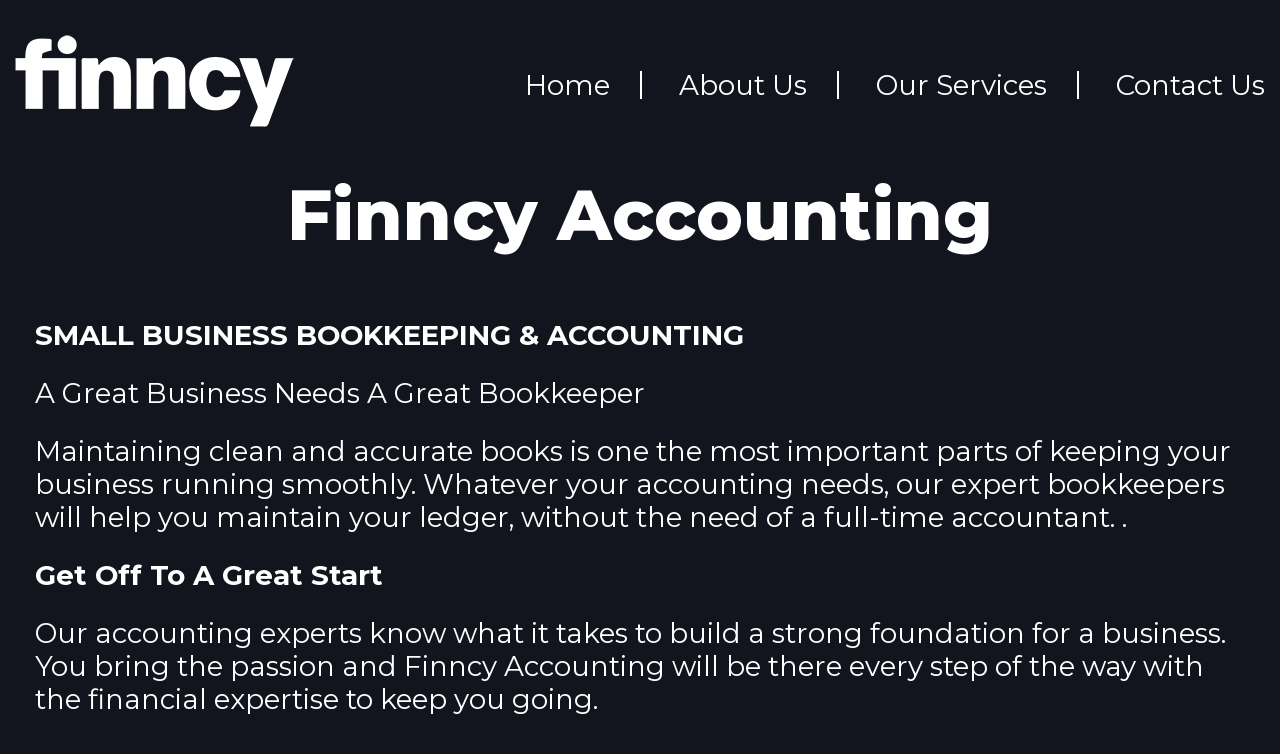

--- FILE ---
content_type: text/html; charset=UTF-8
request_url: http://finncy.com/bookkeeping-accounting/
body_size: 11076
content:
<!DOCTYPE html>
<html lang="en">
<head >
<meta charset="UTF-8" />
<meta name="viewport" content="width=device-width, initial-scale=1" />
<title>Bookkeeping &#038; Accounting</title>
<meta name='robots' content='max-image-preview:large' />
	<style>img:is([sizes="auto" i], [sizes^="auto," i]) { contain-intrinsic-size: 3000px 1500px }</style>
	<link rel='dns-prefetch' href='//fonts.googleapis.com' />
<link href='https://fonts.gstatic.com' crossorigin rel='preconnect' />
<link rel="alternate" type="application/rss+xml" title="Finncy &raquo; Feed" href="http://finncy.com/feed/" />
<link rel="alternate" type="application/rss+xml" title="Finncy &raquo; Comments Feed" href="http://finncy.com/comments/feed/" />
<link rel="canonical" href="http://finncy.com/bookkeeping-accounting/" />
<script>
window._wpemojiSettings = {"baseUrl":"https:\/\/s.w.org\/images\/core\/emoji\/16.0.1\/72x72\/","ext":".png","svgUrl":"https:\/\/s.w.org\/images\/core\/emoji\/16.0.1\/svg\/","svgExt":".svg","source":{"concatemoji":"http:\/\/finncy.com\/wp-includes\/js\/wp-emoji-release.min.js?ver=6.8.3"}};
/*! This file is auto-generated */
!function(s,n){var o,i,e;function c(e){try{var t={supportTests:e,timestamp:(new Date).valueOf()};sessionStorage.setItem(o,JSON.stringify(t))}catch(e){}}function p(e,t,n){e.clearRect(0,0,e.canvas.width,e.canvas.height),e.fillText(t,0,0);var t=new Uint32Array(e.getImageData(0,0,e.canvas.width,e.canvas.height).data),a=(e.clearRect(0,0,e.canvas.width,e.canvas.height),e.fillText(n,0,0),new Uint32Array(e.getImageData(0,0,e.canvas.width,e.canvas.height).data));return t.every(function(e,t){return e===a[t]})}function u(e,t){e.clearRect(0,0,e.canvas.width,e.canvas.height),e.fillText(t,0,0);for(var n=e.getImageData(16,16,1,1),a=0;a<n.data.length;a++)if(0!==n.data[a])return!1;return!0}function f(e,t,n,a){switch(t){case"flag":return n(e,"\ud83c\udff3\ufe0f\u200d\u26a7\ufe0f","\ud83c\udff3\ufe0f\u200b\u26a7\ufe0f")?!1:!n(e,"\ud83c\udde8\ud83c\uddf6","\ud83c\udde8\u200b\ud83c\uddf6")&&!n(e,"\ud83c\udff4\udb40\udc67\udb40\udc62\udb40\udc65\udb40\udc6e\udb40\udc67\udb40\udc7f","\ud83c\udff4\u200b\udb40\udc67\u200b\udb40\udc62\u200b\udb40\udc65\u200b\udb40\udc6e\u200b\udb40\udc67\u200b\udb40\udc7f");case"emoji":return!a(e,"\ud83e\udedf")}return!1}function g(e,t,n,a){var r="undefined"!=typeof WorkerGlobalScope&&self instanceof WorkerGlobalScope?new OffscreenCanvas(300,150):s.createElement("canvas"),o=r.getContext("2d",{willReadFrequently:!0}),i=(o.textBaseline="top",o.font="600 32px Arial",{});return e.forEach(function(e){i[e]=t(o,e,n,a)}),i}function t(e){var t=s.createElement("script");t.src=e,t.defer=!0,s.head.appendChild(t)}"undefined"!=typeof Promise&&(o="wpEmojiSettingsSupports",i=["flag","emoji"],n.supports={everything:!0,everythingExceptFlag:!0},e=new Promise(function(e){s.addEventListener("DOMContentLoaded",e,{once:!0})}),new Promise(function(t){var n=function(){try{var e=JSON.parse(sessionStorage.getItem(o));if("object"==typeof e&&"number"==typeof e.timestamp&&(new Date).valueOf()<e.timestamp+604800&&"object"==typeof e.supportTests)return e.supportTests}catch(e){}return null}();if(!n){if("undefined"!=typeof Worker&&"undefined"!=typeof OffscreenCanvas&&"undefined"!=typeof URL&&URL.createObjectURL&&"undefined"!=typeof Blob)try{var e="postMessage("+g.toString()+"("+[JSON.stringify(i),f.toString(),p.toString(),u.toString()].join(",")+"));",a=new Blob([e],{type:"text/javascript"}),r=new Worker(URL.createObjectURL(a),{name:"wpTestEmojiSupports"});return void(r.onmessage=function(e){c(n=e.data),r.terminate(),t(n)})}catch(e){}c(n=g(i,f,p,u))}t(n)}).then(function(e){for(var t in e)n.supports[t]=e[t],n.supports.everything=n.supports.everything&&n.supports[t],"flag"!==t&&(n.supports.everythingExceptFlag=n.supports.everythingExceptFlag&&n.supports[t]);n.supports.everythingExceptFlag=n.supports.everythingExceptFlag&&!n.supports.flag,n.DOMReady=!1,n.readyCallback=function(){n.DOMReady=!0}}).then(function(){return e}).then(function(){var e;n.supports.everything||(n.readyCallback(),(e=n.source||{}).concatemoji?t(e.concatemoji):e.wpemoji&&e.twemoji&&(t(e.twemoji),t(e.wpemoji)))}))}((window,document),window._wpemojiSettings);
</script>
<link rel='stylesheet' id='finncy-css' href='http://finncy.com/wp-content/themes/finncy/style.css?ver=3.4.2' media='all' />
<style id='finncy-inline-css'>

		.wp-custom-logo .site-container .custom-logo-link {
			aspect-ratio: 350/92;
		}
		
</style>
<style id='wp-emoji-styles-inline-css'>

	img.wp-smiley, img.emoji {
		display: inline !important;
		border: none !important;
		box-shadow: none !important;
		height: 1em !important;
		width: 1em !important;
		margin: 0 0.07em !important;
		vertical-align: -0.1em !important;
		background: none !important;
		padding: 0 !important;
	}
</style>
<link rel='stylesheet' id='wp-block-library-css' href='http://finncy.com/wp-includes/css/dist/block-library/style.min.css?ver=6.8.3' media='all' />
<style id='classic-theme-styles-inline-css'>
/*! This file is auto-generated */
.wp-block-button__link{color:#fff;background-color:#32373c;border-radius:9999px;box-shadow:none;text-decoration:none;padding:calc(.667em + 2px) calc(1.333em + 2px);font-size:1.125em}.wp-block-file__button{background:#32373c;color:#fff;text-decoration:none}
</style>
<style id='global-styles-inline-css'>
:root{--wp--preset--aspect-ratio--square: 1;--wp--preset--aspect-ratio--4-3: 4/3;--wp--preset--aspect-ratio--3-4: 3/4;--wp--preset--aspect-ratio--3-2: 3/2;--wp--preset--aspect-ratio--2-3: 2/3;--wp--preset--aspect-ratio--16-9: 16/9;--wp--preset--aspect-ratio--9-16: 9/16;--wp--preset--color--black: #000000;--wp--preset--color--cyan-bluish-gray: #abb8c3;--wp--preset--color--white: #ffffff;--wp--preset--color--pale-pink: #f78da7;--wp--preset--color--vivid-red: #cf2e2e;--wp--preset--color--luminous-vivid-orange: #ff6900;--wp--preset--color--luminous-vivid-amber: #fcb900;--wp--preset--color--light-green-cyan: #7bdcb5;--wp--preset--color--vivid-green-cyan: #00d084;--wp--preset--color--pale-cyan-blue: #8ed1fc;--wp--preset--color--vivid-cyan-blue: #0693e3;--wp--preset--color--vivid-purple: #9b51e0;--wp--preset--color--theme-primary: #0073e5;--wp--preset--color--theme-secondary: #0073e5;--wp--preset--gradient--vivid-cyan-blue-to-vivid-purple: linear-gradient(135deg,rgba(6,147,227,1) 0%,rgb(155,81,224) 100%);--wp--preset--gradient--light-green-cyan-to-vivid-green-cyan: linear-gradient(135deg,rgb(122,220,180) 0%,rgb(0,208,130) 100%);--wp--preset--gradient--luminous-vivid-amber-to-luminous-vivid-orange: linear-gradient(135deg,rgba(252,185,0,1) 0%,rgba(255,105,0,1) 100%);--wp--preset--gradient--luminous-vivid-orange-to-vivid-red: linear-gradient(135deg,rgba(255,105,0,1) 0%,rgb(207,46,46) 100%);--wp--preset--gradient--very-light-gray-to-cyan-bluish-gray: linear-gradient(135deg,rgb(238,238,238) 0%,rgb(169,184,195) 100%);--wp--preset--gradient--cool-to-warm-spectrum: linear-gradient(135deg,rgb(74,234,220) 0%,rgb(151,120,209) 20%,rgb(207,42,186) 40%,rgb(238,44,130) 60%,rgb(251,105,98) 80%,rgb(254,248,76) 100%);--wp--preset--gradient--blush-light-purple: linear-gradient(135deg,rgb(255,206,236) 0%,rgb(152,150,240) 100%);--wp--preset--gradient--blush-bordeaux: linear-gradient(135deg,rgb(254,205,165) 0%,rgb(254,45,45) 50%,rgb(107,0,62) 100%);--wp--preset--gradient--luminous-dusk: linear-gradient(135deg,rgb(255,203,112) 0%,rgb(199,81,192) 50%,rgb(65,88,208) 100%);--wp--preset--gradient--pale-ocean: linear-gradient(135deg,rgb(255,245,203) 0%,rgb(182,227,212) 50%,rgb(51,167,181) 100%);--wp--preset--gradient--electric-grass: linear-gradient(135deg,rgb(202,248,128) 0%,rgb(113,206,126) 100%);--wp--preset--gradient--midnight: linear-gradient(135deg,rgb(2,3,129) 0%,rgb(40,116,252) 100%);--wp--preset--font-size--small: 12px;--wp--preset--font-size--medium: 20px;--wp--preset--font-size--large: 20px;--wp--preset--font-size--x-large: 42px;--wp--preset--font-size--normal: 18px;--wp--preset--font-size--larger: 24px;--wp--preset--spacing--20: 0.44rem;--wp--preset--spacing--30: 0.67rem;--wp--preset--spacing--40: 1rem;--wp--preset--spacing--50: 1.5rem;--wp--preset--spacing--60: 2.25rem;--wp--preset--spacing--70: 3.38rem;--wp--preset--spacing--80: 5.06rem;--wp--preset--shadow--natural: 6px 6px 9px rgba(0, 0, 0, 0.2);--wp--preset--shadow--deep: 12px 12px 50px rgba(0, 0, 0, 0.4);--wp--preset--shadow--sharp: 6px 6px 0px rgba(0, 0, 0, 0.2);--wp--preset--shadow--outlined: 6px 6px 0px -3px rgba(255, 255, 255, 1), 6px 6px rgba(0, 0, 0, 1);--wp--preset--shadow--crisp: 6px 6px 0px rgba(0, 0, 0, 1);}:where(.is-layout-flex){gap: 0.5em;}:where(.is-layout-grid){gap: 0.5em;}body .is-layout-flex{display: flex;}.is-layout-flex{flex-wrap: wrap;align-items: center;}.is-layout-flex > :is(*, div){margin: 0;}body .is-layout-grid{display: grid;}.is-layout-grid > :is(*, div){margin: 0;}:where(.wp-block-columns.is-layout-flex){gap: 2em;}:where(.wp-block-columns.is-layout-grid){gap: 2em;}:where(.wp-block-post-template.is-layout-flex){gap: 1.25em;}:where(.wp-block-post-template.is-layout-grid){gap: 1.25em;}.has-black-color{color: var(--wp--preset--color--black) !important;}.has-cyan-bluish-gray-color{color: var(--wp--preset--color--cyan-bluish-gray) !important;}.has-white-color{color: var(--wp--preset--color--white) !important;}.has-pale-pink-color{color: var(--wp--preset--color--pale-pink) !important;}.has-vivid-red-color{color: var(--wp--preset--color--vivid-red) !important;}.has-luminous-vivid-orange-color{color: var(--wp--preset--color--luminous-vivid-orange) !important;}.has-luminous-vivid-amber-color{color: var(--wp--preset--color--luminous-vivid-amber) !important;}.has-light-green-cyan-color{color: var(--wp--preset--color--light-green-cyan) !important;}.has-vivid-green-cyan-color{color: var(--wp--preset--color--vivid-green-cyan) !important;}.has-pale-cyan-blue-color{color: var(--wp--preset--color--pale-cyan-blue) !important;}.has-vivid-cyan-blue-color{color: var(--wp--preset--color--vivid-cyan-blue) !important;}.has-vivid-purple-color{color: var(--wp--preset--color--vivid-purple) !important;}.has-black-background-color{background-color: var(--wp--preset--color--black) !important;}.has-cyan-bluish-gray-background-color{background-color: var(--wp--preset--color--cyan-bluish-gray) !important;}.has-white-background-color{background-color: var(--wp--preset--color--white) !important;}.has-pale-pink-background-color{background-color: var(--wp--preset--color--pale-pink) !important;}.has-vivid-red-background-color{background-color: var(--wp--preset--color--vivid-red) !important;}.has-luminous-vivid-orange-background-color{background-color: var(--wp--preset--color--luminous-vivid-orange) !important;}.has-luminous-vivid-amber-background-color{background-color: var(--wp--preset--color--luminous-vivid-amber) !important;}.has-light-green-cyan-background-color{background-color: var(--wp--preset--color--light-green-cyan) !important;}.has-vivid-green-cyan-background-color{background-color: var(--wp--preset--color--vivid-green-cyan) !important;}.has-pale-cyan-blue-background-color{background-color: var(--wp--preset--color--pale-cyan-blue) !important;}.has-vivid-cyan-blue-background-color{background-color: var(--wp--preset--color--vivid-cyan-blue) !important;}.has-vivid-purple-background-color{background-color: var(--wp--preset--color--vivid-purple) !important;}.has-black-border-color{border-color: var(--wp--preset--color--black) !important;}.has-cyan-bluish-gray-border-color{border-color: var(--wp--preset--color--cyan-bluish-gray) !important;}.has-white-border-color{border-color: var(--wp--preset--color--white) !important;}.has-pale-pink-border-color{border-color: var(--wp--preset--color--pale-pink) !important;}.has-vivid-red-border-color{border-color: var(--wp--preset--color--vivid-red) !important;}.has-luminous-vivid-orange-border-color{border-color: var(--wp--preset--color--luminous-vivid-orange) !important;}.has-luminous-vivid-amber-border-color{border-color: var(--wp--preset--color--luminous-vivid-amber) !important;}.has-light-green-cyan-border-color{border-color: var(--wp--preset--color--light-green-cyan) !important;}.has-vivid-green-cyan-border-color{border-color: var(--wp--preset--color--vivid-green-cyan) !important;}.has-pale-cyan-blue-border-color{border-color: var(--wp--preset--color--pale-cyan-blue) !important;}.has-vivid-cyan-blue-border-color{border-color: var(--wp--preset--color--vivid-cyan-blue) !important;}.has-vivid-purple-border-color{border-color: var(--wp--preset--color--vivid-purple) !important;}.has-vivid-cyan-blue-to-vivid-purple-gradient-background{background: var(--wp--preset--gradient--vivid-cyan-blue-to-vivid-purple) !important;}.has-light-green-cyan-to-vivid-green-cyan-gradient-background{background: var(--wp--preset--gradient--light-green-cyan-to-vivid-green-cyan) !important;}.has-luminous-vivid-amber-to-luminous-vivid-orange-gradient-background{background: var(--wp--preset--gradient--luminous-vivid-amber-to-luminous-vivid-orange) !important;}.has-luminous-vivid-orange-to-vivid-red-gradient-background{background: var(--wp--preset--gradient--luminous-vivid-orange-to-vivid-red) !important;}.has-very-light-gray-to-cyan-bluish-gray-gradient-background{background: var(--wp--preset--gradient--very-light-gray-to-cyan-bluish-gray) !important;}.has-cool-to-warm-spectrum-gradient-background{background: var(--wp--preset--gradient--cool-to-warm-spectrum) !important;}.has-blush-light-purple-gradient-background{background: var(--wp--preset--gradient--blush-light-purple) !important;}.has-blush-bordeaux-gradient-background{background: var(--wp--preset--gradient--blush-bordeaux) !important;}.has-luminous-dusk-gradient-background{background: var(--wp--preset--gradient--luminous-dusk) !important;}.has-pale-ocean-gradient-background{background: var(--wp--preset--gradient--pale-ocean) !important;}.has-electric-grass-gradient-background{background: var(--wp--preset--gradient--electric-grass) !important;}.has-midnight-gradient-background{background: var(--wp--preset--gradient--midnight) !important;}.has-small-font-size{font-size: var(--wp--preset--font-size--small) !important;}.has-medium-font-size{font-size: var(--wp--preset--font-size--medium) !important;}.has-large-font-size{font-size: var(--wp--preset--font-size--large) !important;}.has-x-large-font-size{font-size: var(--wp--preset--font-size--x-large) !important;}
:where(.wp-block-post-template.is-layout-flex){gap: 1.25em;}:where(.wp-block-post-template.is-layout-grid){gap: 1.25em;}
:where(.wp-block-columns.is-layout-flex){gap: 2em;}:where(.wp-block-columns.is-layout-grid){gap: 2em;}
:root :where(.wp-block-pullquote){font-size: 1.5em;line-height: 1.6;}
</style>
<link rel='stylesheet' id='fl-builder-layout-171-css' href='http://finncy.com/wp-content/uploads/bb-plugin/cache/171-layout.css?ver=6771ffa9996c3c8fe26771df8d39f350' media='all' />
<link rel='stylesheet' id='finncy-fonts-css' href='https://fonts.googleapis.com/css?family=Source+Sans+Pro:400,400i,600,700&#038;display=swap' media='all' />
<link rel='stylesheet' id='dashicons-css' href='http://finncy.com/wp-includes/css/dashicons.min.css?ver=6.8.3' media='all' />
<link rel='stylesheet' id='google-fonts-montserrat-css' href='//fonts.googleapis.com/css2?family=Montserrat%3Aital%2Cwght%400%2C100%3B0%2C200%3B0%2C300%3B0%2C400%3B0%2C500%3B0%2C600%3B0%2C700%3B0%2C800%3B1%2C100%3B1%2C200%3B1%2C300%3B1%2C400%3B1%2C500%3B1%2C600%3B1%2C700%3B1%2C800&#038;ver=3.4.2' media='all' />
<link rel='stylesheet' id='style-css' href='http://finncy.com/wp-content/themes/finncy/css/style.css?ver=3.4.2' media='all' />
<link rel='stylesheet' id='finncy-gutenberg-css' href='http://finncy.com/wp-content/themes/finncy/lib/gutenberg/front-end.css?ver=3.4.2' media='all' />
<style id='finncy-gutenberg-inline-css'>
.gb-block-post-grid .gb-post-grid-items h2 a:hover {
	color: #0073e5;
}

.site-container .wp-block-button .wp-block-button__link {
	background-color: #0073e5;
}

.wp-block-button .wp-block-button__link:not(.has-background),
.wp-block-button .wp-block-button__link:not(.has-background):focus,
.wp-block-button .wp-block-button__link:not(.has-background):hover {
	color: #ffffff;
}

.site-container .wp-block-button.is-style-outline .wp-block-button__link {
	color: #0073e5;
}

.site-container .wp-block-button.is-style-outline .wp-block-button__link:focus,
.site-container .wp-block-button.is-style-outline .wp-block-button__link:hover {
	color: #2396ff;
}		.site-container .has-small-font-size {
			font-size: 12px;
		}		.site-container .has-normal-font-size {
			font-size: 18px;
		}		.site-container .has-large-font-size {
			font-size: 20px;
		}		.site-container .has-larger-font-size {
			font-size: 24px;
		}		.site-container .has-theme-primary-color,
		.site-container .wp-block-button .wp-block-button__link.has-theme-primary-color,
		.site-container .wp-block-button.is-style-outline .wp-block-button__link.has-theme-primary-color {
			color: #0073e5;
		}

		.site-container .has-theme-primary-background-color,
		.site-container .wp-block-button .wp-block-button__link.has-theme-primary-background-color,
		.site-container .wp-block-pullquote.is-style-solid-color.has-theme-primary-background-color {
			background-color: #0073e5;
		}		.site-container .has-theme-secondary-color,
		.site-container .wp-block-button .wp-block-button__link.has-theme-secondary-color,
		.site-container .wp-block-button.is-style-outline .wp-block-button__link.has-theme-secondary-color {
			color: #0073e5;
		}

		.site-container .has-theme-secondary-background-color,
		.site-container .wp-block-button .wp-block-button__link.has-theme-secondary-background-color,
		.site-container .wp-block-pullquote.is-style-solid-color.has-theme-secondary-background-color {
			background-color: #0073e5;
		}
</style>
<link rel='stylesheet' id='fl-builder-google-fonts-8fdab637b226e50e11b067a7090506c2-css' href='//fonts.googleapis.com/css?family=Montserrat%3A800&#038;ver=6.8.3' media='all' />
<script src="http://finncy.com/wp-includes/js/jquery/jquery.min.js?ver=3.7.1" id="jquery-core-js"></script>
<script src="http://finncy.com/wp-includes/js/jquery/jquery-migrate.min.js?ver=3.4.1" id="jquery-migrate-js"></script>
<link rel="https://api.w.org/" href="http://finncy.com/wp-json/" /><link rel="alternate" title="JSON" type="application/json" href="http://finncy.com/wp-json/wp/v2/pages/171" /><link rel="EditURI" type="application/rsd+xml" title="RSD" href="http://finncy.com/xmlrpc.php?rsd" />
<link rel="alternate" title="oEmbed (JSON)" type="application/json+oembed" href="http://finncy.com/wp-json/oembed/1.0/embed?url=http%3A%2F%2Ffinncy.com%2Fbookkeeping-accounting%2F" />
<link rel="alternate" title="oEmbed (XML)" type="text/xml+oembed" href="http://finncy.com/wp-json/oembed/1.0/embed?url=http%3A%2F%2Ffinncy.com%2Fbookkeeping-accounting%2F&#038;format=xml" />
<link rel="pingback" href="http://finncy.com/xmlrpc.php" />
<link rel="icon" href="http://finncy.com/wp-content/uploads/2023/04/favicon.png" sizes="32x32" />
<link rel="icon" href="http://finncy.com/wp-content/uploads/2023/04/favicon.png" sizes="192x192" />
<link rel="apple-touch-icon" href="http://finncy.com/wp-content/uploads/2023/04/favicon.png" />
<meta name="msapplication-TileImage" content="http://finncy.com/wp-content/uploads/2023/04/favicon.png" />
</head>
<body class="wp-singular page-template-default page page-id-171 wp-custom-logo wp-embed-responsive wp-theme-genesis wp-child-theme-finncy fl-builder header-full-width full-width-content genesis-breadcrumbs-hidden genesis-singular-image-hidden genesis-footer-widgets-visible no-js first-block-fl-builder-layout" itemscope itemtype="https://schema.org/WebPage">	<script>
	//<![CDATA[
	(function(){
		var c = document.body.classList;
		c.remove( 'no-js' );
		c.add( 'js' );
	})();
	//]]>
	</script>
	<div class="site-container"><ul class="genesis-skip-link"><li><a href="#genesis-nav-primary" class="screen-reader-shortcut"> Skip to primary navigation</a></li><li><a href="#genesis-content" class="screen-reader-shortcut"> Skip to main content</a></li><li><a href="#genesis-footer-widgets" class="screen-reader-shortcut"> Skip to footer</a></li></ul><header class="site-header" id="header" itemscope itemtype="https://schema.org/WPHeader"><div class="wrap"><div class="title-area"><a href="http://finncy.com/" class="custom-logo-link" rel="home"><img width="279" height="92" src="http://finncy.com/wp-content/uploads/2023/04/finncy-logo.png" class="custom-logo" alt="Finncy" decoding="async" /></a><p class="site-title" itemprop="headline">Finncy</p></div><nav class="nav-primary" aria-label="Main" itemscope itemtype="https://schema.org/SiteNavigationElement" id="genesis-nav-primary"><div class="wrap"><ul id="menu-main-menu" class="menu genesis-nav-menu menu-primary js-superfish"><li id="menu-item-28" class="menu-item menu-item-type-post_type menu-item-object-page menu-item-home menu-item-28"><a href="http://finncy.com/" itemprop="url"><span itemprop="name">Home</span></a></li>
<li id="menu-item-605" class="menu-item menu-item-type-post_type menu-item-object-page menu-item-605"><a href="http://finncy.com/about/" itemprop="url"><span itemprop="name">About Us</span></a></li>
<li id="menu-item-29" class="menu-item menu-item-type-post_type menu-item-object-page menu-item-29"><a href="http://finncy.com/services/" itemprop="url"><span itemprop="name">Our Services</span></a></li>
<li id="menu-item-606" class="menu-item menu-item-type-post_type menu-item-object-page menu-item-606"><a href="http://finncy.com/contact-us/" itemprop="url"><span itemprop="name">Contact Us</span></a></li>
</ul></div></nav></div></header><div class="site-inner"><div class="content-sidebar-wrap"><main class="content" id="genesis-content"><article class="post-171 page type-page status-publish entry" aria-label="Bookkeeping &#038; Accounting" itemscope itemtype="https://schema.org/CreativeWork"><div class="entry-content" itemprop="text"><div class="fl-builder-content fl-builder-content-171 fl-builder-content-primary fl-builder-global-templates-locked" data-post-id="171"><div class="fl-row fl-row-full-width fl-row-bg-none fl-node-8inq9lgcowdk" data-node="8inq9lgcowdk">
	<div class="fl-row-content-wrap">
						<div class="fl-row-content fl-row-fixed-width fl-node-content">
		
<div class="fl-col-group fl-node-nu9fpyb0ami3" data-node="nu9fpyb0ami3">
			<div class="fl-col fl-node-ko35jwd09gfz" data-node="ko35jwd09gfz">
	<div class="fl-col-content fl-node-content"><div class="fl-module fl-module-heading fl-node-vdae5bknupqz" data-node="vdae5bknupqz">
	<div class="fl-module-content fl-node-content">
		<h1 class="fl-heading">
		<span class="fl-heading-text">Finncy Accounting</span>
	</h1>
	</div>
</div>
<div class="fl-module fl-module-rich-text fl-node-putgds0ox21h" data-node="putgds0ox21h">
	<div class="fl-module-content fl-node-content">
		<div class="fl-rich-text">
	<p><strong>SMALL BUSINESS BOOKKEEPING &amp; ACCOUNTING</strong></p>
<p>A Great Business Needs A Great Bookkeeper</p>
<p>Maintaining clean and accurate books is one the most important parts of keeping your business running smoothly. Whatever your accounting needs, our expert bookkeepers will help you maintain your ledger, without the need of a full-time accountant. .</p>
<p><strong>Get Off To A Great Start</strong></p>
<p>Our accounting experts know what it takes to build a strong foundation for a business. You bring the passion and Finncy Accounting will be there every step of the way with the financial expertise to keep you going.</p>
<p>We have professional accountants who run a tight ship. We focus on small business bookkeeping when it comes to your bank statements, categorizes transactions, and prepares financial statements every month.</p>
<p><strong>We Keep Your Books In Order</strong></p>
<p>When you’re running a small business, even the smallest mistake can be costly. Finncy bookkeeping consultants keep your books clean so you and your business can keep doing what you do, without any of the stress.</p>
<p><strong>We Make It Easy</strong></p>
<p>We provide you with comprehensive financial reports that are easy to read, giving you the surety that when you make a big decision about the future of your business, you are doing so with accurate, timely information.</p>
<p><strong>Bookkeeping</strong></p>
<p>While you take care of your business, we’ll mind your books.</p>
<p><strong>Reconciliation</strong></p>
<p>We’ll reconcile each of your accounts, down to the smallest detail.<strong> </strong></p>
<p><strong>Accounts</strong></p>
<p>Running a business takes a lot of accounts, let us keep track of them.<strong> </strong></p>
<p><strong>Financials</strong></p>
<p>We’ll handle everything, from your budget to your financial statement.<strong> </strong></p>
<p><strong>Close</strong></p>
<p>No matter how often you close your books, our accountants are on top of it.</p>
<p><strong>An Accounting Professional</strong></p>
<p>The difference between a good business and a thriving business can come down to an efficient accounting department. Let the accountants at Finncy Accounting help your business thrive.</p>
<p><strong>FAQ’s</strong></p>
<p><strong>What are your professional credentials?</strong></p>
<p>Finncy maintains a staff of experienced licensed CPAs and accountants.<strong> </strong></p>
<p><strong>What experience do you have with QuickBooks?</strong></p>
<p>We are QuickBooks vendors. We have a combined 25 years experience with QuickBooks.</p>
<p><strong>Can you work at my office?</strong></p>
<p>We have the ability to work remotely or in person for SLC clients only.</p>
<p><strong>How big is your team?</strong></p>
<p>We have 3 full time accountants.</p>
<p><strong>How do you gain access to my books?</strong></p>
<p>We utilize QuickBooks Online as much as possible to allow us access from anywhere. If you are using QuickBooks desktop, we use hosting services to allow us access to your files. QuickBooks has different designations for restricted access, which means you maintain control of your accounting. We can look but not touch.</p>
<p><strong>How do you keep up with the latest tax laws?</strong></p>
<p>Tax laws are always changing. We stay up to date by reading journals, newsletters and by taking continuing education courses as required by our firm.<strong> </strong></p>
<p><strong>How do you determine your fee to prepare my return(s)? Fixed fee or hourly rate?</strong></p>
<p>We use a hybrid pricing model. We bill at an hourly rate with a fixed minimum fee, meaning we bill the greater of the fixed minimum fee or total hourly charged amount.<strong> </strong></p>
<p><strong>When do you require payment?</strong></p>
<p>For ongoing work, we invoice every 2 weeks to mimic payroll. Tax filing is invoiced once the tax returns have been filed.<strong> </strong></p>
<p><strong>When can I expect to receive my completed tax returns back from you?</strong></p>
<p>Due to the complexity of returns, some tax returns can be completed within a day or two while others could take a week or more.</p>
<p>If you have a deadline or time frame in mind, let us know and we will work to get your return completed on your time schedule.<strong> </strong></p>
<p><strong>Do you outsource any of your services?</strong></p>
<p>No, all our tax return and accounting work is completed by firm employees.<strong> </strong></p>
<p><strong>What happens if I get a notification about my return?</strong></p>
<p>It is common to receive notifications in the mail from the IRS requesting information or notifying you of changes.</p>
<p>When you receive a notification, please contact the Finncy Accounting office or send a copy of your notice to us immediately.</p>
<p>We will then be able to provide you guidance and help you decide if you would like to address the notice or have us address the notice.</p>
<p><strong> </strong><strong>Will you store my tax information? How will it be stored and for how long?</strong></p>
<p>Finncy Accounting stores a copy of your tax return and the working papers to prepare the return electronically for seven years.</p>
<p>We recommend that you keep a copy of your return and original documents for the same time period.<strong> </strong></p>
<p><strong>Can I contact you after tax season if needed regarding my return?</strong></p>
<p>Whether you have tax-related questions or other finance questions, we encourage you to voice any questions or concerns you may have.</p>
<p>Finncy Accounting is a wealth of information and we hope to establish an ongoing relationship.<strong> </strong></p>
<p><strong>What are the best ways to separate my business and personal finances?</strong></p>
<p>For small and individual business finances it can be challenging to separate business and personal finances. We recommend keeping separate bank accounts and credit cards.  The separate accounts will ensure proper reporting and will help avoid commingling of assets.<strong> </strong></p>
<p><strong>What kind of guarantee do you offer? </strong></p>
<p>Our guarantee is that if at any point you are not happy, you can leave. We do not have any term lengths or minimums. We are here to provide value every day. Because you are not locked into working with us, we must make sure to do right by our clients. We will always make sure we take care of our clients.</p>
</div>
	</div>
</div>
</div>
</div>
	</div>
		</div>
	</div>
</div>
</div></div></article></main></div></div><div class="footer-widgets" id="genesis-footer-widgets"><h2 class="genesis-sidebar-title screen-reader-text">Footer</h2><div class="wrap"><div class="widget-area footer-widgets-1 footer-widget-area"><section id="black-studio-tinymce-2" class="widget widget_black_studio_tinymce"><div class="widget-wrap"><div class="textwidget"><style id='fl-builder-layout-93-inline-css'>
.fl-node-qml1jtac2ohz > .fl-row-content-wrap {background-image: url(https://finncy.com/wp-content/uploads/2023/04/footer-spacer-img.png);background-repeat: no-repeat;background-position: center top;background-attachment: scroll;background-size: auto;}.fl-node-qml1jtac2ohz .fl-row-content {max-width: 1643px;} .fl-node-qml1jtac2ohz > .fl-row-content-wrap {padding-top:80px;padding-bottom:50px;}.fl-node-kbo7if9m5yr6 {width: 30%;}@media(max-width: 1112px) {.fl-builder-content .fl-node-kbo7if9m5yr6 {width: 100% !important;max-width: none;-webkit-box-flex: 0 1 auto;-moz-box-flex: 0 1 auto;-webkit-flex: 0 1 auto;-ms-flex: 0 1 auto;flex: 0 1 auto;}}.fl-node-xhm7uzi3vkja {width: 70%;}@media(max-width: 1112px) {.fl-builder-content .fl-node-xhm7uzi3vkja {width: 100% !important;max-width: none;-webkit-box-flex: 0 1 auto;-moz-box-flex: 0 1 auto;-webkit-flex: 0 1 auto;-ms-flex: 0 1 auto;flex: 0 1 auto;}}.fl-node-kwa1h4j06fpt {width: 30%;}@media(max-width: 1112px) {.fl-builder-content .fl-node-kwa1h4j06fpt {width: 100% !important;max-width: none;-webkit-box-flex: 0 1 auto;-moz-box-flex: 0 1 auto;-webkit-flex: 0 1 auto;-ms-flex: 0 1 auto;flex: 0 1 auto;}}@media(max-width: 834px) {.fl-builder-content .fl-node-kwa1h4j06fpt {width: 100% !important;max-width: none;clear: none;float: left;}}.fl-node-kftvp5am8c01 {width: 20%;}@media(max-width: 1112px) {.fl-builder-content .fl-node-kftvp5am8c01 {width: 100% !important;max-width: none;-webkit-box-flex: 0 1 auto;-moz-box-flex: 0 1 auto;-webkit-flex: 0 1 auto;-ms-flex: 0 1 auto;flex: 0 1 auto;}}@media(max-width: 834px) {.fl-builder-content .fl-node-kftvp5am8c01 {width: 100% !important;max-width: none;clear: none;float: left;}}.fl-node-famjo2piqy19 {width: 20%;}@media(max-width: 1112px) {.fl-builder-content .fl-node-famjo2piqy19 {width: 100% !important;max-width: none;-webkit-box-flex: 0 1 auto;-moz-box-flex: 0 1 auto;-webkit-flex: 0 1 auto;-ms-flex: 0 1 auto;flex: 0 1 auto;}}@media(max-width: 834px) {.fl-builder-content .fl-node-famjo2piqy19 {width: 100% !important;max-width: none;clear: none;float: left;}}.fl-node-5nicvmpkx3zu {width: 30%;}@media(max-width: 1112px) {.fl-builder-content .fl-node-5nicvmpkx3zu {width: 100% !important;max-width: none;-webkit-box-flex: 0 1 auto;-moz-box-flex: 0 1 auto;-webkit-flex: 0 1 auto;-ms-flex: 0 1 auto;flex: 0 1 auto;}}@media(max-width: 834px) {.fl-builder-content .fl-node-5nicvmpkx3zu {width: 100% !important;max-width: none;clear: none;float: left;}}img.mfp-img {padding-bottom: 40px !important;}@media (max-width: 834px) { .fl-photo-content {width: 100%;} }.fl-node-rwc4qbmuvn83 .fl-photo {text-align: left;}@media(max-width: 1112px) {.fl-node-rwc4qbmuvn83 .fl-photo {text-align: center;}} .fl-node-rwc4qbmuvn83 > .fl-module-content {margin-bottom:35px;}@media (max-width: 834px) { .fl-node-rwc4qbmuvn83 > .fl-module-content { margin-bottom:15px; } }.fl-builder-content .fl-rich-text strong {font-weight: bold;}.fl-builder-content .fl-node-daywzog9l8jv .fl-rich-text, .fl-builder-content .fl-node-daywzog9l8jv .fl-rich-text *:not(b, strong) {font-size: 17.82px;}@media(max-width: 1112px) {.fl-builder-content .fl-node-daywzog9l8jv .fl-rich-text, .fl-builder-content .fl-node-daywzog9l8jv .fl-rich-text *:not(b, strong) {text-align: center;}}.fl-module-heading .fl-heading {padding: 0 !important;margin: 0 !important;}.fl-node-qnfb5s7t1oia.fl-module-heading .fl-heading {font-weight: 700;font-size: 22.9px;}@media(max-width: 1112px) {.fl-node-qnfb5s7t1oia.fl-module-heading .fl-heading {text-align: center;}} .fl-node-qnfb5s7t1oia > .fl-module-content {margin-bottom:0px;} .fl-node-tm61sk0e7d4a > .fl-module-content {margin-top:-4px;margin-right:0px;}@media (max-width: 834px) { .fl-node-tm61sk0e7d4a > .fl-module-content { margin-top:15px; } }.fl-node-bdazhmro9k4u.fl-module-heading .fl-heading {font-weight: 700;font-size: 22.9px;}@media(max-width: 1112px) {.fl-node-bdazhmro9k4u.fl-module-heading .fl-heading {text-align: center;}} .fl-node-bdazhmro9k4u > .fl-module-content {margin-bottom:0px;} .fl-node-34hbncw8qaos > .fl-module-content {margin-top:-4px;margin-right:0px;}@media (max-width: 834px) { .fl-node-34hbncw8qaos > .fl-module-content { margin-top:15px; } }.fl-node-hgxrni85ezma.fl-module-heading .fl-heading {font-weight: 700;font-size: 22.9px;}@media(max-width: 1112px) {.fl-node-hgxrni85ezma.fl-module-heading .fl-heading {text-align: center;}} .fl-node-hgxrni85ezma > .fl-module-content {margin-bottom:0px;} .fl-node-2bx9t0rmj1zh > .fl-module-content {margin-top:-4px;margin-right:0px;}@media (max-width: 834px) { .fl-node-2bx9t0rmj1zh > .fl-module-content { margin-top:15px; } }.fl-node-pnmoxe8zr6vt.fl-module-heading .fl-heading {font-weight: 700;font-size: 22.9px;}@media(max-width: 1112px) {.fl-node-pnmoxe8zr6vt.fl-module-heading .fl-heading {text-align: center;}} .fl-node-pnmoxe8zr6vt > .fl-module-content {margin-bottom:0px;} .fl-node-4tva2x6dw093 > .fl-module-content {margin-top:0px;margin-bottom:182px;}@media (max-width: 834px) { .fl-node-4tva2x6dw093 > .fl-module-content { margin-bottom:15px; } } .fl-node-g8apwuhvecxq > .fl-module-content {margin-top:0px;}
</style>
<div class="fl-builder-content fl-builder-content-93 fl-builder-template fl-builder-row-template fl-builder-global-templates-locked" data-post-id="93"><div class="fl-row fl-row-full-width fl-row-bg-photo fl-node-qml1jtac2ohz" data-node="qml1jtac2ohz">
	<div class="fl-row-content-wrap">
						<div class="fl-row-content fl-row-fixed-width fl-node-content">
		
<div class="fl-col-group fl-node-2udkbp3h0etg" data-node="2udkbp3h0etg">
			<div class="fl-col fl-node-kbo7if9m5yr6 fl-col-small" data-node="kbo7if9m5yr6">
	<div class="fl-col-content fl-node-content"><div class="fl-module fl-module-photo fl-node-rwc4qbmuvn83" data-node="rwc4qbmuvn83">
	<div class="fl-module-content fl-node-content">
		<div class="fl-photo fl-photo-align-left" itemscope itemtype="https://schema.org/ImageObject">
	<div class="fl-photo-content fl-photo-img-png">
				<img loading="lazy" decoding="async" class="fl-photo-img wp-image-71 size-full" src="http://finncy.com/wp-content/uploads/2023/04/finncy-footer-logo.png" alt="finncy-footer-logo" itemprop="image" height="101" width="305" title="finncy-footer-logo" srcset="http://finncy.com/wp-content/uploads/2023/04/finncy-footer-logo.png 305w, http://finncy.com/wp-content/uploads/2023/04/finncy-footer-logo-300x99.png 300w" sizes="auto, (max-width: 305px) 100vw, 305px" />
					</div>
	</div>
	</div>
</div>
<div class="fl-module fl-module-rich-text fl-node-daywzog9l8jv" data-node="daywzog9l8jv">
	<div class="fl-module-content fl-node-content">
		<div class="fl-rich-text">
	<p>Copyright © 2022 Finncy, Inc.<br />
All rights reserved.</p>
<p>If you are a California resident you<br />
may request to not sell my<br />
personal information.</p>
<p><span style="text-decoration: underline;">Terms of Use Privacy Policy Legal Finncy Licenses</span></p>
</div>
	</div>
</div>
</div>
</div>
			<div class="fl-col fl-node-xhm7uzi3vkja fl-col-has-cols" data-node="xhm7uzi3vkja">
	<div class="fl-col-content fl-node-content">
<div class="fl-col-group fl-node-jnd5k9t3l07p fl-col-group-nested fl-col-group-custom-width" data-node="jnd5k9t3l07p">
			<div class="fl-col fl-node-kwa1h4j06fpt fl-col-small" data-node="kwa1h4j06fpt">
	<div class="fl-col-content fl-node-content"><div class="fl-module fl-module-heading fl-node-qnfb5s7t1oia" data-node="qnfb5s7t1oia">
	<div class="fl-module-content fl-node-content">
		<h4 class="fl-heading">
		<span class="fl-heading-text">Products & Services</span>
	</h4>
	</div>
</div>
<div class="fl-module fl-module-widget fl-node-tm61sk0e7d4a nav-disable" data-node="tm61sk0e7d4a">
	<div class="fl-module-content fl-node-content">
		<div class="fl-widget">
<div class="widget widget_nav_menu"><nav class="menu-products-services-container" aria-label="Menu"><ul id="menu-products-services" class="menu"><li id="menu-item-180" class="menu-item menu-item-type-post_type menu-item-object-page menu-item-180"><a href="http://finncy.com/business-financing/" itemprop="url">Business Financing</a></li>
<li id="menu-item-181" class="menu-item menu-item-type-post_type menu-item-object-page menu-item-181"><a href="http://finncy.com/business-insurance/" itemprop="url">Business Insurance</a></li>
<li id="menu-item-182" class="menu-item menu-item-type-post_type menu-item-object-page current-menu-item page_item page-item-171 current_page_item menu-item-182"><a href="http://finncy.com/bookkeeping-accounting/" aria-current="page" itemprop="url">Bookkeeping &#038; Accounting</a></li>
<li id="menu-item-183" class="menu-item menu-item-type-post_type menu-item-object-page menu-item-183"><a href="http://finncy.com/merchant-processing/" itemprop="url">Merchant Processing</a></li>
<li id="menu-item-184" class="menu-item menu-item-type-post_type menu-item-object-page menu-item-184"><a href="http://finncy.com/business-banking/" itemprop="url">Business Banking</a></li>
<li id="menu-item-185" class="menu-item menu-item-type-post_type menu-item-object-page menu-item-185"><a href="http://finncy.com/business-consulting/" itemprop="url">Business Consulting</a></li>
</ul></nav></div></div>
	</div>
</div>
</div>
</div>
			<div class="fl-col fl-node-kftvp5am8c01 fl-col-small" data-node="kftvp5am8c01">
	<div class="fl-col-content fl-node-content"><div class="fl-module fl-module-heading fl-node-bdazhmro9k4u" data-node="bdazhmro9k4u">
	<div class="fl-module-content fl-node-content">
		<h4 class="fl-heading">
		<span class="fl-heading-text">Support</span>
	</h4>
	</div>
</div>
<div class="fl-module fl-module-widget fl-node-34hbncw8qaos" data-node="34hbncw8qaos">
	<div class="fl-module-content fl-node-content">
		<div class="fl-widget">
<div class="widget widget_nav_menu"><nav class="menu-support-container" aria-label="Menu"><ul id="menu-support" class="menu"><li id="menu-item-195" class="menu-item menu-item-type-post_type menu-item-object-page menu-item-195"><a href="http://finncy.com/contact-us/" itemprop="url">Contact Us</a></li>
</ul></nav></div></div>
	</div>
</div>
</div>
</div>
			<div class="fl-col fl-node-famjo2piqy19 fl-col-small" data-node="famjo2piqy19">
	<div class="fl-col-content fl-node-content"><div class="fl-module fl-module-heading fl-node-hgxrni85ezma" data-node="hgxrni85ezma">
	<div class="fl-module-content fl-node-content">
		<h4 class="fl-heading">
		<span class="fl-heading-text">Company</span>
	</h4>
	</div>
</div>
<div class="fl-module fl-module-widget fl-node-2bx9t0rmj1zh" data-node="2bx9t0rmj1zh">
	<div class="fl-module-content fl-node-content">
		<div class="fl-widget">
<div class="widget widget_nav_menu"><nav class="menu-company-container" aria-label="Menu"><ul id="menu-company" class="menu"><li id="menu-item-209" class="menu-item menu-item-type-post_type menu-item-object-page menu-item-209"><a href="http://finncy.com/about/" itemprop="url">About</a></li>
<li id="menu-item-212" class="menu-item menu-item-type-post_type menu-item-object-page menu-item-212"><a href="http://finncy.com/careers/" itemprop="url">Careers</a></li>
</ul></nav></div></div>
	</div>
</div>
</div>
</div>
			<div class="fl-col fl-node-5nicvmpkx3zu fl-col-small" data-node="5nicvmpkx3zu">
	<div class="fl-col-content fl-node-content"><div class="fl-module fl-module-heading fl-node-pnmoxe8zr6vt" data-node="pnmoxe8zr6vt">
	<div class="fl-module-content fl-node-content">
		<h4 class="fl-heading">
		<span class="fl-heading-text">Finncy Family</span>
	</h4>
	</div>
</div>
<div class="fl-module fl-module-widget fl-node-4tva2x6dw093" data-node="4tva2x6dw093">
	<div class="fl-module-content fl-node-content">
		<div class="fl-widget">
<div class="widget widget_nav_menu"><nav class="menu-finncy-family-container" aria-label="Menu"><ul id="menu-finncy-family" class="menu"><li id="menu-item-221" class="menu-item menu-item-type-post_type menu-item-object-page menu-item-221"><a href="http://finncy.com/partners/" itemprop="url">Partners</a></li>
<li id="menu-item-222" class="menu-item menu-item-type-post_type menu-item-object-page menu-item-222"><a href="http://finncy.com/affiliates/" itemprop="url">Affiliates</a></li>
<li id="menu-item-223" class="menu-item menu-item-type-post_type menu-item-object-page menu-item-223"><a href="http://finncy.com/the-finncy-opportunity/" itemprop="url">The Finncy Opportunity</a></li>
<li id="menu-item-600" class="menu-item menu-item-type-post_type menu-item-object-page menu-item-600"><a href="http://finncy.com/become-a-financing-agent-today/" itemprop="url">Become an Agent</a></li>
<li id="menu-item-601" class="menu-item menu-item-type-post_type menu-item-object-page menu-item-601"><a href="http://finncy.com/small-business-loans-approved-in-under-2-hours/" itemprop="url">Small Business Loans</a></li>
<li id="menu-item-602" class="menu-item menu-item-type-post_type menu-item-object-page menu-item-602"><a href="http://finncy.com/business-loan-application/" itemprop="url">Business Loan Application</a></li>
</ul></nav></div></div>
	</div>
</div>
<div class="fl-module fl-module-widget fl-node-g8apwuhvecxq" data-node="g8apwuhvecxq">
	<div class="fl-module-content fl-node-content">
		<div class="fl-widget">
<div class="widget widget_nav_menu"><nav class="menu-social-media-container" aria-label="Menu"><ul id="menu-social-media" class="menu"><li id="menu-item-101" class="menu-item menu-item-type-custom menu-item-object-custom menu-item-101"><a target="_blank" href="https://www.facebook.com/" itemprop="url"><img decoding="async" src="http://finncy.com/wp-content/uploads/2023/04/icon-facebook.png" alt=""></a></li>
<li id="menu-item-102" class="menu-item menu-item-type-custom menu-item-object-custom menu-item-102"><a target="_blank" href="https://www.instagram.com/" itemprop="url"><img decoding="async" src="http://finncy.com/wp-content/uploads/2023/04/icon-instagram.png" alt=""></a></li>
<li id="menu-item-103" class="menu-item menu-item-type-custom menu-item-object-custom menu-item-103"><a target="_blank" href="https://www.youtube.com/" itemprop="url"><img decoding="async" src="http://finncy.com/wp-content/uploads/2023/04/icon-youtube.png" alt=""></a></li>
<li id="menu-item-104" class="menu-item menu-item-type-custom menu-item-object-custom menu-item-104"><a target="_blank" href="https://linkedin.com/" itemprop="url"><img decoding="async" src="http://finncy.com/wp-content/uploads/2023/04/icon-linkedin.png" alt=""></a></li>
<li id="menu-item-105" class="menu-item menu-item-type-custom menu-item-object-custom menu-item-105"><a target="_blank" href="https://twitter.com/" itemprop="url"><img decoding="async" src="http://finncy.com/wp-content/uploads/2023/04/incon-twitter.png" alt=""></a></li>
</ul></nav></div></div>
	</div>
</div>
</div>
</div>
	</div>
</div>
</div>
	</div>
		</div>
	</div>
</div>
</div></div></div></section>
</div></div></div><footer class="site-footer" itemscope itemtype="https://schema.org/WPFooter"><div class="wrap"></div></footer></div><script type="speculationrules">
{"prefetch":[{"source":"document","where":{"and":[{"href_matches":"\/*"},{"not":{"href_matches":["\/wp-*.php","\/wp-admin\/*","\/wp-content\/uploads\/*","\/wp-content\/*","\/wp-content\/plugins\/*","\/wp-content\/themes\/finncy\/*","\/wp-content\/themes\/genesis\/*","\/*\\?(.+)"]}},{"not":{"selector_matches":"a[rel~=\"nofollow\"]"}},{"not":{"selector_matches":".no-prefetch, .no-prefetch a"}}]},"eagerness":"conservative"}]}
</script>
<script src="http://finncy.com/wp-content/uploads/bb-plugin/cache/171-layout.js?ver=431e404ccddf9a95f1c40160f5b18ab1" id="fl-builder-layout-171-js"></script>
<script src="http://finncy.com/wp-includes/js/hoverIntent.min.js?ver=1.10.2" id="hoverIntent-js"></script>
<script src="http://finncy.com/wp-content/themes/genesis/lib/js/menu/superfish.min.js?ver=1.7.10" id="superfish-js"></script>
<script src="http://finncy.com/wp-content/themes/genesis/lib/js/menu/superfish.args.min.js?ver=3.5.0" id="superfish-args-js"></script>
<script src="http://finncy.com/wp-content/themes/genesis/lib/js/skip-links.min.js?ver=3.5.0" id="skip-links-js"></script>
<script src="http://finncy.com/wp-content/themes/finncy/js/colorbox.js?ver=6.8.3" id="colorbox-js-js"></script>
<script src="http://finncy.com/wp-content/themes/finncy/js/slick.min.js?ver=6.8.3" id="slick-js-js"></script>
<script src="http://finncy.com/wp-content/themes/finncy/js/main.js?ver=6.8.3" id="custom-js-js"></script>
<script id="finncy-responsive-menu-js-extra">
var genesis_responsive_menu = {"mainMenu":"Menu","menuIconClass":"dashicons-before dashicons-menu","subMenu":"Submenu","subMenuIconClass":"dashicons-before dashicons-arrow-down-alt2","menuClasses":{"others":[".nav-primary"]}};
</script>
<script src="http://finncy.com/wp-content/themes/genesis/lib/js/menu/responsive-menus.min.js?ver=1.1.3" id="finncy-responsive-menu-js"></script>
<script>
jQuery(function($){$(function(){$('.fl-node-rwc4qbmuvn83 .fl-photo-img').on('mouseenter',function(e){$(this).data('title',$(this).attr('title')).removeAttr('title');}).on('mouseleave',function(e){$(this).attr('title',$(this).data('title')).data('title',null);});});window._fl_string_to_slug_regex='a-zA-Z0-9';});</script></body></html>


--- FILE ---
content_type: text/css
request_url: http://finncy.com/wp-content/themes/finncy/style.css?ver=3.4.2
body_size: 451
content:
/*
Theme Name:  Finncy
Theme URI: https://www.finncy.com
Description: This is the  Finncy theme created for the Genesis Framework.
Author: Clivene Quizam
Author URI: https://finncy.com/

Version: 3.4.2

Tags: accessibility-ready, block-styles, custom-colors, custom-logo, custom-menu, editor-style, featured-images, footer-widgets, full-width-template, left-sidebar, one-column, right-sidebar, rtl-language-support, sticky-post, theme-options, threaded-comments, translation-ready, two-columns, wide-blocks

Template: genesis

License: GPL-2.0-or-later
License URI: https://www.gnu.org/licenses/gpl-2.0.html

Text Domain: genesis-sample
Requires at least: 5.4
Requires PHP: 5.6
*/

.soon .footer-widgets, .soon .entry-header{ display: none;}

--- FILE ---
content_type: text/javascript
request_url: http://finncy.com/wp-content/themes/finncy/js/main.js?ver=6.8.3
body_size: 1166
content:
(function($) {    
	$(document).ready(function(){
		$('a[href="#go-top"]').click(function (e) {	
			e.preventDefault();
			$("html, body").animate({scrollTop: 0}, 1000);
		});	
		var resizeTimer, ct, winWidth = $(window).width();
		//
		$(window).resize(function(){
			if (resizeTimer) ct = clearTimeout(resizeTimer);
			resizeTimer = window.setTimeout(function() {
				if ($('#cboxOverlay').is(':visible')) {
					$.colorbox.load(true);
				}
			}, 300);
		});
		//
		if (winWidth >= 1024) {
			$('.vimeo').colorbox({speed:500, opacity:0.5, iframe:true, innerWidth:'80%', innerHeight:'80%', maxWidth:'80%', maxHeight:'80%'});
			$('.youtube').colorbox({speed:500, opacity:0.5, iframe:true, innerWidth:'80%', innerHeight:'80%', maxWidth:'80%', maxHeight:'80%'});
		} if (winWidth < 1024) {
			$('.vimeo').colorbox({transition:'fade', speed:500, opacity:0.5, iframe:true, innerWidth:'80%', innerHeight:'50%', maxWidth:'80%', maxHeight:'50%'});
			$('.youtube').colorbox({transition:'fade', speed:500, opacity:0.5, iframe:true, innerWidth:'80%', innerHeight:'50%', maxWidth:'80%', maxHeight:'50%'});
		} // etc...				

		$(document).on('click', 'a[href^="#"]', function(e) {
		    // target element id
		    var id = $(this).attr('href');

		    // target element
		    var $id = $(id);
		    if ($id.length === 0) {
		        return;
		    }

		    // prevent standard hash navigation (avoid blinking in IE)
		    e.preventDefault();

		    // top position relative to the document
		    var pos = $id.offset().top;

		    // animated top scrolling
		    $('body, html').animate({scrollTop: pos});
		});	

		$('.toggle-link').click(function() {
			$(this).toggleClass('active');
			$('.text-toggle').stop().slideToggle();
		});
		$('.testi-slider .fl-post-feed').slick({
			 arrows: false,
		});

		$('.post-order select').change(function() {
		  // set the window's location property to the value of the option the user has selected
		  window.location = $(this).val();
		});
		
		// $('.post-order select').on('change', function() {
		//     alert $(this).val();
		//     if( $(this).val() == 1 ){
		//     	window.location.pathname+'?orderby=date&order=asc';
		//     }else{
		//     	window.location.pathname+'?orderby=date&order=desc';
		//     }
		// });

		// Function to generate a random alphanumeric string
		function generateRandomCode(length) {
		  var characters = 'ABCDEFGHIJKLMNOPQRSTUVWXYZabcdefghijklmnopqrstuvwxyz0123456789';
		  var code = '';
		  for (var i = 0; i < length; i++) {
		    var randomIndex = Math.floor(Math.random() * characters.length);
		    code += characters.charAt(randomIndex);
		  }
		  return code;
		}

		// Generate a random reference code of length 8
		var referenceCode = generateRandomCode(8);		
		$('.ref-num').html('#' + referenceCode);

		$('.nav-disable').clikc(function(e){
			e.preventDefault();
		});
	});
})(jQuery);




--- FILE ---
content_type: text/javascript
request_url: http://finncy.com/wp-content/themes/finncy/js/colorbox.js?ver=6.8.3
body_size: 8957
content:
/*!
  Colorbox 1.6.4
  license: MIT
  http://www.jacklmoore.com/colorbox
*/
(function ($, document, window) {
  var
  // Default settings object.
  // See http://jacklmoore.com/colorbox for details.
  defaults = {
    // data sources
    html: false,
    photo: false,
    iframe: false,
    inline: false,

    // behavior and appearance
    transition: "elastic",
    speed: 300,
    fadeOut: 300,
    width: false,
    initialWidth: "600",
    innerWidth: false,
    maxWidth: false,
    height: false,
    initialHeight: "450",
    innerHeight: false,
    maxHeight: false,
    scalePhotos: true,
    scrolling: true,
    opacity: 0.9,
    preloading: true,
    className: false,
    overlayClose: true,
    escKey: true,
    arrowKey: true,
    top: false,
    bottom: false,
    left: false,
    right: false,
    fixed: false,
    data: undefined,
    closeButton: true,
    fastIframe: true,
    open: false,
    reposition: true,
    loop: true,
    slideshow: false,
    slideshowAuto: true,
    slideshowSpeed: 2500,
    slideshowStart: "start slideshow",
    slideshowStop: "stop slideshow",
    photoRegex: /\.(gif|png|jp(e|g|eg)|bmp|ico|webp|jxr|svg)((#|\?).*)?$/i,

    // alternate image paths for high-res displays
    retinaImage: false,
    retinaUrl: false,
    retinaSuffix: '@2x.$1',

    // internationalization
    current: "image {current} of {total}",
    previous: "previous",
    next: "next",
    close: "close",
    xhrError: "This content failed to load.",
    imgError: "This image failed to load.",

    // accessbility
    returnFocus: true,
    trapFocus: true,

    // callbacks
    onOpen: false,
    onLoad: false,
    onComplete: false,
    onCleanup: false,
    onClosed: false,

    rel: function() {
      return this.rel;
    },
    href: function() {
      // using this.href would give the absolute url, when the href may have been inteded as a selector (e.g. '#container')
      return $(this).attr('href');
    },
    title: function() {
      return this.title;
    },
    createImg: function() {
      var img = new Image();
      var attrs = $(this).data('cbox-img-attrs');

      if (typeof attrs === 'object') {
        $.each(attrs, function(key, val){
          img[key] = val;
        });
      }

      return img;
    },
    createIframe: function() {
      var iframe = document.createElement('iframe');
      var attrs = $(this).data('cbox-iframe-attrs');

      if (typeof attrs === 'object') {
        $.each(attrs, function(key, val){
          iframe[key] = val;
        });
      }

      if ('frameBorder' in iframe) {
        iframe.frameBorder = 0;
      }
      if ('allowTransparency' in iframe) {
        iframe.allowTransparency = "true";
      }
      iframe.name = (new Date()).getTime(); // give the iframe a unique name to prevent caching
      iframe.allowFullscreen = true;

      return iframe;
    }
  },

  // Abstracting the HTML and event identifiers for easy rebranding
  colorbox = 'colorbox',
  prefix = 'cbox',
  boxElement = prefix + 'Element',

  // Events
  event_open = prefix + '_open',
  event_load = prefix + '_load',
  event_complete = prefix + '_complete',
  event_cleanup = prefix + '_cleanup',
  event_closed = prefix + '_closed',
  event_purge = prefix + '_purge',

  // Cached jQuery Object Variables
  $overlay,
  $box,
  $wrap,
  $content,
  $topBorder,
  $leftBorder,
  $rightBorder,
  $bottomBorder,
  $related,
  $window,
  $loaded,
  $loadingBay,
  $loadingOverlay,
  $title,
  $current,
  $slideshow,
  $next,
  $prev,
  $close,
  $groupControls,
  $events = $('<a/>'), // $({}) would be preferred, but there is an issue with jQuery 1.4.2

  // Variables for cached values or use across multiple functions
  settings,
  interfaceHeight,
  interfaceWidth,
  loadedHeight,
  loadedWidth,
  index,
  photo,
  open,
  active,
  closing,
  loadingTimer,
  publicMethod,
  div = "div",
  requests = 0,
  previousCSS = {},
  init;

  // ****************
  // HELPER FUNCTIONS
  // ****************

  // Convenience function for creating new jQuery objects
  function $tag(tag, id, css) {
    var element = document.createElement(tag);

    if (id) {
      element.id = prefix + id;
    }

    if (css) {
      element.style.cssText = css;
    }

    return $(element);
  }

  // Get the window height using innerHeight when available to avoid an issue with iOS
  // http://bugs.jquery.com/ticket/6724
  function winheight() {
    return window.innerHeight ? window.innerHeight : $(window).height();
  }

  function Settings(element, options) {
    if (options !== Object(options)) {
      options = {};
    }

    this.cache = {};
    this.el = element;

    this.value = function(key) {
      var dataAttr;

      if (this.cache[key] === undefined) {
        dataAttr = $(this.el).attr('data-cbox-'+key);

        if (dataAttr !== undefined) {
          this.cache[key] = dataAttr;
        } else if (options[key] !== undefined) {
          this.cache[key] = options[key];
        } else if (defaults[key] !== undefined) {
          this.cache[key] = defaults[key];
        }
      }

      return this.cache[key];
    };

    this.get = function(key) {
      var value = this.value(key);
      return $.isFunction(value) ? value.call(this.el, this) : value;
    };
  }

  // Determine the next and previous members in a group.
  function getIndex(increment) {
    var
    max = $related.length,
    newIndex = (index + increment) % max;

    return (newIndex < 0) ? max + newIndex : newIndex;
  }

  // Convert '%' and 'px' values to integers
  function setSize(size, dimension) {
    return Math.round((/%/.test(size) ? ((dimension === 'x' ? $window.width() : winheight()) / 100) : 1) * parseInt(size, 10));
  }

  // Checks an href to see if it is a photo.
  // There is a force photo option (photo: true) for hrefs that cannot be matched by the regex.
  function isImage(settings, url) {
    return settings.get('photo') || settings.get('photoRegex').test(url);
  }

  function retinaUrl(settings, url) {
    return settings.get('retinaUrl') && window.devicePixelRatio > 1 ? url.replace(settings.get('photoRegex'), settings.get('retinaSuffix')) : url;
  }

  function trapFocus(e) {
    if ('contains' in $box[0] && !$box[0].contains(e.target) && e.target !== $overlay[0]) {
      e.stopPropagation();
      $box.focus();
    }
  }

  function setClass(str) {
    if (setClass.str !== str) {
      $box.add($overlay).removeClass(setClass.str).addClass(str);
      setClass.str = str;
    }
  }

  function getRelated(rel) {
    index = 0;

    if (rel && rel !== false && rel !== 'nofollow') {
      $related = $('.' + boxElement).filter(function () {
        var options = $.data(this, colorbox);
        var settings = new Settings(this, options);
        return (settings.get('rel') === rel);
      });
      index = $related.index(settings.el);

      // Check direct calls to Colorbox.
      if (index === -1) {
        $related = $related.add(settings.el);
        index = $related.length - 1;
      }
    } else {
      $related = $(settings.el);
    }
  }

  function trigger(event) {
    // for external use
    $(document).trigger(event);
    // for internal use
    $events.triggerHandler(event);
  }

  var slideshow = (function(){
    var active,
      className = prefix + "Slideshow_",
      click = "click." + prefix,
      timeOut;

    function clear () {
      clearTimeout(timeOut);
    }

    function set() {
      if (settings.get('loop') || $related[index + 1]) {
        clear();
        timeOut = setTimeout(publicMethod.next, settings.get('slideshowSpeed'));
      }
    }

    function start() {
      $slideshow
        .html(settings.get('slideshowStop'))
        .unbind(click)
        .one(click, stop);

      $events
        .bind(event_complete, set)
        .bind(event_load, clear);

      $box.removeClass(className + "off").addClass(className + "on");
    }

    function stop() {
      clear();

      $events
        .unbind(event_complete, set)
        .unbind(event_load, clear);

      $slideshow
        .html(settings.get('slideshowStart'))
        .unbind(click)
        .one(click, function () {
          publicMethod.next();
          start();
        });

      $box.removeClass(className + "on").addClass(className + "off");
    }

    function reset() {
      active = false;
      $slideshow.hide();
      clear();
      $events
        .unbind(event_complete, set)
        .unbind(event_load, clear);
      $box.removeClass(className + "off " + className + "on");
    }

    return function(){
      if (active) {
        if (!settings.get('slideshow')) {
          $events.unbind(event_cleanup, reset);
          reset();
        }
      } else {
        if (settings.get('slideshow') && $related[1]) {
          active = true;
          $events.one(event_cleanup, reset);
          if (settings.get('slideshowAuto')) {
            start();
          } else {
            stop();
          }
          $slideshow.show();
        }
      }
    };

  }());


  function launch(element) {
    var options;

    if (!closing) {

      options = $(element).data(colorbox);

      settings = new Settings(element, options);

      getRelated(settings.get('rel'));

      if (!open) {
        open = active = true; // Prevents the page-change action from queuing up if the visitor holds down the left or right keys.

        setClass(settings.get('className'));

        // Show colorbox so the sizes can be calculated in older versions of jQuery
        $box.css({visibility:'hidden', display:'block', opacity:''});

        $loaded = $tag(div, 'LoadedContent', 'width:0; height:0; overflow:hidden; visibility:hidden');
        $content.css({width:'', height:''}).append($loaded);

        // Cache values needed for size calculations
        interfaceHeight = $topBorder.height() + $bottomBorder.height() + $content.outerHeight(true) - $content.height();
        interfaceWidth = $leftBorder.width() + $rightBorder.width() + $content.outerWidth(true) - $content.width();
        loadedHeight = $loaded.outerHeight(true);
        loadedWidth = $loaded.outerWidth(true);

        // Opens inital empty Colorbox prior to content being loaded.
        var initialWidth = setSize(settings.get('initialWidth'), 'x');
        var initialHeight = setSize(settings.get('initialHeight'), 'y');
        var maxWidth = settings.get('maxWidth');
        var maxHeight = settings.get('maxHeight');

        settings.w = Math.max((maxWidth !== false ? Math.min(initialWidth, setSize(maxWidth, 'x')) : initialWidth) - loadedWidth - interfaceWidth, 0);
        settings.h = Math.max((maxHeight !== false ? Math.min(initialHeight, setSize(maxHeight, 'y')) : initialHeight) - loadedHeight - interfaceHeight, 0);

        $loaded.css({width:'', height:settings.h});
        publicMethod.position();

        trigger(event_open);
        settings.get('onOpen');

        $groupControls.add($title).hide();

        $box.focus();

        if (settings.get('trapFocus')) {
          // Confine focus to the modal
          // Uses event capturing that is not supported in IE8-
          if (document.addEventListener) {

            document.addEventListener('focus', trapFocus, true);

            $events.one(event_closed, function () {
              document.removeEventListener('focus', trapFocus, true);
            });
          }
        }

        // Return focus on closing
        if (settings.get('returnFocus')) {
          $events.one(event_closed, function () {
            $(settings.el).focus();
          });
        }
      }

      var opacity = parseFloat(settings.get('opacity'));
      $overlay.css({
        opacity: opacity === opacity ? opacity : '',
        cursor: settings.get('overlayClose') ? 'pointer' : '',
        visibility: 'visible'
      }).show();

      if (settings.get('closeButton')) {
        $close.html(settings.get('close')).appendTo($content);
      } else {
        $close.appendTo('<div/>'); // replace with .detach() when dropping jQuery < 1.4
      }

      load();
    }
  }

  // Colorbox's markup needs to be added to the DOM prior to being called
  // so that the browser will go ahead and load the CSS background images.
  function appendHTML() {
    if (!$box) {
      init = false;
      $window = $(window);
      $box = $tag(div).attr({
        id: colorbox,
        'class': $.support.opacity === false ? prefix + 'IE' : '', // class for optional IE8 & lower targeted CSS.
        role: 'dialog',
        tabindex: '-1'
      }).hide();
      $overlay = $tag(div, "Overlay").hide();
      $loadingOverlay = $([$tag(div, "LoadingOverlay")[0],$tag(div, "LoadingGraphic")[0]]);
      $wrap = $tag(div, "Wrapper");
      $content = $tag(div, "Content").append(
        $title = $tag(div, "Title"),
        $current = $tag(div, "Current"),
        $prev = $('<button type="button"/>').attr({id:prefix+'Previous'}),
        $next = $('<button type="button"/>').attr({id:prefix+'Next'}),
        $slideshow = $('<button type="button"/>').attr({id:prefix+'Slideshow'}),
        $loadingOverlay
      );

      $close = $('<button type="button"/>').attr({id:prefix+'Close'});

      $wrap.append( // The 3x3 Grid that makes up Colorbox
        $tag(div).append(
          $tag(div, "TopLeft"),
          $topBorder = $tag(div, "TopCenter"),
          $tag(div, "TopRight")
        ),
        $tag(div, false, 'clear:left').append(
          $leftBorder = $tag(div, "MiddleLeft"),
          $content,
          $rightBorder = $tag(div, "MiddleRight")
        ),
        $tag(div, false, 'clear:left').append(
          $tag(div, "BottomLeft"),
          $bottomBorder = $tag(div, "BottomCenter"),
          $tag(div, "BottomRight")
        )
      ).find('div div').css({'float': 'left'});

      $loadingBay = $tag(div, false, 'position:absolute; width:9999px; visibility:hidden; display:none; max-width:none;');

      $groupControls = $next.add($prev).add($current).add($slideshow);
    }
    if (document.body && !$box.parent().length) {
      $(document.body).append($overlay, $box.append($wrap, $loadingBay));
    }
  }

  // Add Colorbox's event bindings
  function addBindings() {
    function clickHandler(e) {
      // ignore non-left-mouse-clicks and clicks modified with ctrl / command, shift, or alt.
      // See: http://jacklmoore.com/notes/click-events/
      if (!(e.which > 1 || e.shiftKey || e.altKey || e.metaKey || e.ctrlKey)) {
        e.preventDefault();
        launch(this);
      }
    }

    if ($box) {
      if (!init) {
        init = true;

        // Anonymous functions here keep the public method from being cached, thereby allowing them to be redefined on the fly.
        $next.click(function () {
          publicMethod.next();
        });
        $prev.click(function () {
          publicMethod.prev();
        });
        $close.click(function () {
          publicMethod.close();
        });
        $overlay.click(function () {
          if (settings.get('overlayClose')) {
            publicMethod.close();
          }
        });

        // Key Bindings
        $(document).bind('keydown.' + prefix, function (e) {
          var key = e.keyCode;
          if (open && settings.get('escKey') && key === 27) {
            e.preventDefault();
            publicMethod.close();
          }
          if (open && settings.get('arrowKey') && $related[1] && !e.altKey) {
            if (key === 37) {
              e.preventDefault();
              $prev.click();
            } else if (key === 39) {
              e.preventDefault();
              $next.click();
            }
          }
        });

        if ($.isFunction($.fn.on)) {
          // For jQuery 1.7+
          $(document).on('click.'+prefix, '.'+boxElement, clickHandler);
        } else {
          // For jQuery 1.3.x -> 1.6.x
          // This code is never reached in jQuery 1.9, so do not contact me about 'live' being removed.
          // This is not here for jQuery 1.9, it's here for legacy users.
          $('.'+boxElement).live('click.'+prefix, clickHandler);
        }
      }
      return true;
    }
    return false;
  }

  // Don't do anything if Colorbox already exists.
  if ($[colorbox]) {
    return;
  }

  // Append the HTML when the DOM loads
  $(appendHTML);


  // ****************
  // PUBLIC FUNCTIONS
  // Usage format: $.colorbox.close();
  // Usage from within an iframe: parent.jQuery.colorbox.close();
  // ****************

  publicMethod = $.fn[colorbox] = $[colorbox] = function (options, callback) {
    var settings;
    var $obj = this;

    options = options || {};

    if ($.isFunction($obj)) { // assume a call to $.colorbox
      $obj = $('<a/>');
      options.open = true;
    }

    if (!$obj[0]) { // colorbox being applied to empty collection
      return $obj;
    }

    appendHTML();

    if (addBindings()) {

      if (callback) {
        options.onComplete = callback;
      }

      $obj.each(function () {
        var old = $.data(this, colorbox) || {};
        $.data(this, colorbox, $.extend(old, options));
      }).addClass(boxElement);

      settings = new Settings($obj[0], options);

      if (settings.get('open')) {
        launch($obj[0]);
      }
    }

    return $obj;
  };

  publicMethod.position = function (speed, loadedCallback) {
    var
    css,
    top = 0,
    left = 0,
    offset = $box.offset(),
    scrollTop,
    scrollLeft;

    $window.unbind('resize.' + prefix);

    // remove the modal so that it doesn't influence the document width/height
    $box.css({top: -9e4, left: -9e4});

    scrollTop = $window.scrollTop();
    scrollLeft = $window.scrollLeft();

    if (settings.get('fixed')) {
      offset.top -= scrollTop;
      offset.left -= scrollLeft;
      $box.css({position: 'fixed'});
    } else {
      top = scrollTop;
      left = scrollLeft;
      $box.css({position: 'absolute'});
    }

    // keeps the top and left positions within the browser's viewport.
    if (settings.get('right') !== false) {
      left += Math.max($window.width() - settings.w - loadedWidth - interfaceWidth - setSize(settings.get('right'), 'x'), 0);
    } else if (settings.get('left') !== false) {
      left += setSize(settings.get('left'), 'x');
    } else {
      left += Math.round(Math.max($window.width() - settings.w - loadedWidth - interfaceWidth, 0) / 2);
    }

    if (settings.get('bottom') !== false) {
      top += Math.max(winheight() - settings.h - loadedHeight - interfaceHeight - setSize(settings.get('bottom'), 'y'), 0);
    } else if (settings.get('top') !== false) {
      top += setSize(settings.get('top'), 'y');
    } else {
      top += Math.round(Math.max(winheight() - settings.h - loadedHeight - interfaceHeight, 0) / 2);
    }

    $box.css({top: offset.top, left: offset.left, visibility:'visible'});

    // this gives the wrapper plenty of breathing room so it's floated contents can move around smoothly,
    // but it has to be shrank down around the size of div#colorbox when it's done.  If not,
    // it can invoke an obscure IE bug when using iframes.
    $wrap[0].style.width = $wrap[0].style.height = "9999px";

    function modalDimensions() {
      $topBorder[0].style.width = $bottomBorder[0].style.width = $content[0].style.width = (parseInt($box[0].style.width,10) - interfaceWidth)+'px';
      $content[0].style.height = $leftBorder[0].style.height = $rightBorder[0].style.height = (parseInt($box[0].style.height,10) - interfaceHeight)+'px';
    }

    css = {width: settings.w + loadedWidth + interfaceWidth, height: settings.h + loadedHeight + interfaceHeight, top: top, left: left};

    // setting the speed to 0 if the content hasn't changed size or position
    if (speed) {
      var tempSpeed = 0;
      $.each(css, function(i){
        if (css[i] !== previousCSS[i]) {
          tempSpeed = speed;
          return;
        }
      });
      speed = tempSpeed;
    }

    previousCSS = css;

    if (!speed) {
      $box.css(css);
    }

    $box.dequeue().animate(css, {
      duration: speed || 0,
      complete: function () {
        modalDimensions();

        active = false;

        // shrink the wrapper down to exactly the size of colorbox to avoid a bug in IE's iframe implementation.
        $wrap[0].style.width = (settings.w + loadedWidth + interfaceWidth) + "px";
        $wrap[0].style.height = (settings.h + loadedHeight + interfaceHeight) + "px";

        if (settings.get('reposition')) {
          setTimeout(function () {  // small delay before binding onresize due to an IE8 bug.
            $window.bind('resize.' + prefix, publicMethod.position);
          }, 1);
        }

        if ($.isFunction(loadedCallback)) {
          loadedCallback();
        }
      },
      step: modalDimensions
    });
  };

  publicMethod.resize = function (options) {
    var scrolltop;

    if (open) {
      options = options || {};

      if (options.width) {
        settings.w = setSize(options.width, 'x') - loadedWidth - interfaceWidth;
      }

      if (options.innerWidth) {
        settings.w = setSize(options.innerWidth, 'x');
      }

      $loaded.css({width: settings.w});

      if (options.height) {
        settings.h = setSize(options.height, 'y') - loadedHeight - interfaceHeight;
      }

      if (options.innerHeight) {
        settings.h = setSize(options.innerHeight, 'y');
      }

      if (!options.innerHeight && !options.height) {
        scrolltop = $loaded.scrollTop();
        $loaded.css({height: "auto"});
        settings.h = $loaded.height();
      }

      $loaded.css({height: settings.h});

      if(scrolltop) {
        $loaded.scrollTop(scrolltop);
      }

      publicMethod.position(settings.get('transition') === "none" ? 0 : settings.get('speed'));
    }
  };

  publicMethod.prep = function (object) {
    if (!open) {
      return;
    }

    var callback, speed = settings.get('transition') === "none" ? 0 : settings.get('speed');

    $loaded.remove();

    $loaded = $tag(div, 'LoadedContent').append(object);

    function getWidth() {
      settings.w = settings.w || $loaded.width();
      settings.w = settings.mw && settings.mw < settings.w ? settings.mw : settings.w;
      return settings.w;
    }
    function getHeight() {
      settings.h = settings.h || $loaded.height();
      settings.h = settings.mh && settings.mh < settings.h ? settings.mh : settings.h;
      return settings.h;
    }

    $loaded.hide()
    .appendTo($loadingBay.show())// content has to be appended to the DOM for accurate size calculations.
    .css({width: getWidth(), overflow: settings.get('scrolling') ? 'auto' : 'hidden'})
    .css({height: getHeight()})// sets the height independently from the width in case the new width influences the value of height.
    .prependTo($content);

    $loadingBay.hide();

    // floating the IMG removes the bottom line-height and fixed a problem where IE miscalculates the width of the parent element as 100% of the document width.

    $(photo).css({'float': 'none'});

    setClass(settings.get('className'));

    callback = function () {
      var total = $related.length,
        iframe,
        complete;

      if (!open) {
        return;
      }

      function removeFilter() { // Needed for IE8 in versions of jQuery prior to 1.7.2
        if ($.support.opacity === false) {
          $box[0].style.removeAttribute('filter');
        }
      }

      complete = function () {
        clearTimeout(loadingTimer);
        $loadingOverlay.hide();
        trigger(event_complete);
        settings.get('onComplete');
      };


      $title.html(settings.get('title')).show();
      $loaded.show();

      if (total > 1) { // handle grouping
        if (typeof settings.get('current') === "string") {
          $current.html(settings.get('current').replace('{current}', index + 1).replace('{total}', total)).show();
        }

        $next[(settings.get('loop') || index < total - 1) ? "show" : "hide"]().html(settings.get('next'));
        $prev[(settings.get('loop') || index) ? "show" : "hide"]().html(settings.get('previous'));

        slideshow();

        // Preloads images within a rel group
        if (settings.get('preloading')) {
          $.each([getIndex(-1), getIndex(1)], function(){
            var img,
              i = $related[this],
              settings = new Settings(i, $.data(i, colorbox)),
              src = settings.get('href');

            if (src && isImage(settings, src)) {
              src = retinaUrl(settings, src);
              img = document.createElement('img');
              img.src = src;
            }
          });
        }
      } else {
        $groupControls.hide();
      }

      if (settings.get('iframe')) {

        iframe = settings.get('createIframe');

        if (!settings.get('scrolling')) {
          iframe.scrolling = "no";
        }

        $(iframe)
          .attr({
            src: settings.get('href'),
            'class': prefix + 'Iframe'
          })
          .one('load', complete)
          .appendTo($loaded);

        $events.one(event_purge, function () {
          iframe.src = "//about:blank";
        });

        if (settings.get('fastIframe')) {
          $(iframe).trigger('load');
        }
      } else {
        complete();
      }

      if (settings.get('transition') === 'fade') {
        $box.fadeTo(speed, 1, removeFilter);
      } else {
        removeFilter();
      }
    };

    if (settings.get('transition') === 'fade') {
      $box.fadeTo(speed, 0, function () {
        publicMethod.position(0, callback);
      });
    } else {
      publicMethod.position(speed, callback);
    }
  };

  function load () {
    var href, setResize, prep = publicMethod.prep, $inline, request = ++requests;

    active = true;

    photo = false;

    trigger(event_purge);
    trigger(event_load);
    settings.get('onLoad');

    settings.h = settings.get('height') ?
        setSize(settings.get('height'), 'y') - loadedHeight - interfaceHeight :
        settings.get('innerHeight') && setSize(settings.get('innerHeight'), 'y');

    settings.w = settings.get('width') ?
        setSize(settings.get('width'), 'x') - loadedWidth - interfaceWidth :
        settings.get('innerWidth') && setSize(settings.get('innerWidth'), 'x');

    // Sets the minimum dimensions for use in image scaling
    settings.mw = settings.w;
    settings.mh = settings.h;

    // Re-evaluate the minimum width and height based on maxWidth and maxHeight values.
    // If the width or height exceed the maxWidth or maxHeight, use the maximum values instead.
    if (settings.get('maxWidth')) {
      settings.mw = setSize(settings.get('maxWidth'), 'x') - loadedWidth - interfaceWidth;
      settings.mw = settings.w && settings.w < settings.mw ? settings.w : settings.mw;
    }
    if (settings.get('maxHeight')) {
      settings.mh = setSize(settings.get('maxHeight'), 'y') - loadedHeight - interfaceHeight;
      settings.mh = settings.h && settings.h < settings.mh ? settings.h : settings.mh;
    }

    href = settings.get('href');

    loadingTimer = setTimeout(function () {
      $loadingOverlay.show();
    }, 100);

    if (settings.get('inline')) {
      var $target = $(href).eq(0);
      // Inserts an empty placeholder where inline content is being pulled from.
      // An event is bound to put inline content back when Colorbox closes or loads new content.
      $inline = $('<div>').hide().insertBefore($target);

      $events.one(event_purge, function () {
        $inline.replaceWith($target);
      });

      prep($target);
    } else if (settings.get('iframe')) {
      // IFrame element won't be added to the DOM until it is ready to be displayed,
      // to avoid problems with DOM-ready JS that might be trying to run in that iframe.
      prep(" ");
    } else if (settings.get('html')) {
      prep(settings.get('html'));
    } else if (isImage(settings, href)) {

      href = retinaUrl(settings, href);

      photo = settings.get('createImg');

      $(photo)
      .addClass(prefix + 'Photo')
      .bind('error.'+prefix,function () {
        prep($tag(div, 'Error').html(settings.get('imgError')));
      })
      .one('load', function () {
        if (request !== requests) {
          return;
        }

        // A small pause because some browsers will occasionally report a
        // img.width and img.height of zero immediately after the img.onload fires
        setTimeout(function(){
          var percent;

          if (settings.get('retinaImage') && window.devicePixelRatio > 1) {
            photo.height = photo.height / window.devicePixelRatio;
            photo.width = photo.width / window.devicePixelRatio;
          }

          if (settings.get('scalePhotos')) {
            setResize = function () {
              photo.height -= photo.height * percent;
              photo.width -= photo.width * percent;
            };
            if (settings.mw && photo.width > settings.mw) {
              percent = (photo.width - settings.mw) / photo.width;
              setResize();
            }
            if (settings.mh && photo.height > settings.mh) {
              percent = (photo.height - settings.mh) / photo.height;
              setResize();
            }
          }

          if (settings.h) {
            photo.style.marginTop = Math.max(settings.mh - photo.height, 0) / 2 + 'px';
          }

          if ($related[1] && (settings.get('loop') || $related[index + 1])) {
            photo.style.cursor = 'pointer';

            $(photo).bind('click.'+prefix, function () {
              publicMethod.next();
            });
          }

          photo.style.width = photo.width + 'px';
          photo.style.height = photo.height + 'px';
          prep(photo);
        }, 1);
      });

      photo.src = href;

    } else if (href) {
      $loadingBay.load(href, settings.get('data'), function (data, status) {
        if (request === requests) {
          prep(status === 'error' ? $tag(div, 'Error').html(settings.get('xhrError')) : $(this).contents());
        }
      });
    }
  }

  // Navigates to the next page/image in a set.
  publicMethod.next = function () {
    if (!active && $related[1] && (settings.get('loop') || $related[index + 1])) {
      index = getIndex(1);
      launch($related[index]);
    }
  };

  publicMethod.prev = function () {
    if (!active && $related[1] && (settings.get('loop') || index)) {
      index = getIndex(-1);
      launch($related[index]);
    }
  };

  // Note: to use this within an iframe use the following format: parent.jQuery.colorbox.close();
  publicMethod.close = function () {
    if (open && !closing) {

      closing = true;
      open = false;
      trigger(event_cleanup);
      settings.get('onCleanup');
      $window.unbind('.' + prefix);
      $overlay.fadeTo(settings.get('fadeOut') || 0, 0);

      $box.stop().fadeTo(settings.get('fadeOut') || 0, 0, function () {
        $box.hide();
        $overlay.hide();
        trigger(event_purge);
        $loaded.remove();

        setTimeout(function () {
          closing = false;
          trigger(event_closed);
          settings.get('onClosed');
        }, 1);
      });
    }
  };

  // Removes changes Colorbox made to the document, but does not remove the plugin.
  publicMethod.remove = function () {
    if (!$box) { return; }

    $box.stop();
    $[colorbox].close();
    $box.stop(false, true).remove();
    $overlay.remove();
    closing = false;
    $box = null;
    $('.' + boxElement)
      .removeData(colorbox)
      .removeClass(boxElement);

    $(document).unbind('click.'+prefix).unbind('keydown.'+prefix);
  };

  // A method for fetching the current element Colorbox is referencing.
  // returns a jQuery object.
  publicMethod.element = function () {
    return $(settings.el);
  };

  publicMethod.settings = defaults;

}(jQuery, document, window));
